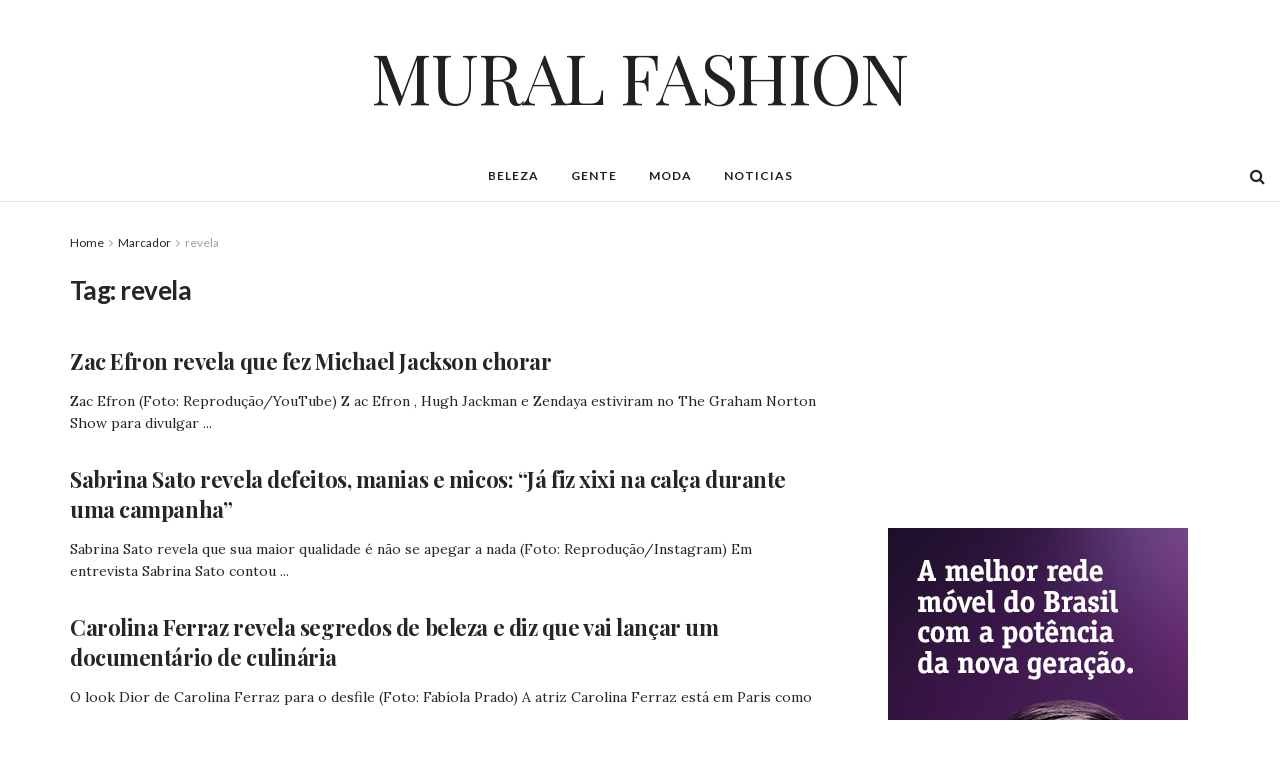

--- FILE ---
content_type: text/html
request_url: https://muralfashion.com/tag/revela
body_size: 16585
content:
<!doctype html>
<!--[if lt IE 7]> <html class="no-js lt-ie9 lt-ie8 lt-ie7" lang="pt-BR" prefix="og: https://ogp.me/ns#"> <![endif]-->
<!--[if IE 7]>    <html class="no-js lt-ie9 lt-ie8" lang="pt-BR" prefix="og: https://ogp.me/ns#"> <![endif]-->
<!--[if IE 8]>    <html class="no-js lt-ie9" lang="pt-BR" prefix="og: https://ogp.me/ns#"> <![endif]-->
<!--[if IE 9]>    <html class="no-js lt-ie10" lang="pt-BR" prefix="og: https://ogp.me/ns#"> <![endif]-->
<!--[if gt IE 8]><!--> <html class="no-js" lang="pt-BR" prefix="og: https://ogp.me/ns#"> <!--<![endif]-->
<head>
<meta http-equiv="Content-Type" content="text/html; charset=UTF-8"/>
<meta name='viewport' content='width=device-width, initial-scale=1, user-scalable=yes'/>
<link rel="profile" href="http://gmpg.org/xfn/11"/>
<link rel="pingback" href="https://muralfashion.com/xmlrpc.php"/>
<title>revela - MURAL FASHION</title>
<meta name="robots" content="follow, noindex"/>
<meta property="og:locale" content="pt_BR"/>
<meta property="og:type" content="article"/>
<meta property="og:title" content="revela - MURAL FASHION"/>
<meta property="og:url" content="https://muralfashion.com/tag/revela"/>
<meta property="og:site_name" content="MURAL FASHION"/>
<meta name="twitter:card" content="summary_large_image"/>
<meta name="twitter:title" content="revela - MURAL FASHION"/>
<meta name="twitter:label1" content="Posts"/>
<meta name="twitter:data1" content="7"/>
<script type="application/ld+json" class="rank-math-schema-pro">{"@context":"https://schema.org","@graph":[{"@type":"NewsMediaOrganization","@id":"https://muralfashion.com/#organization","name":"MURAL FASHION","url":"https://muralfashion.com","logo":{"@type":"ImageObject","@id":"https://muralfashion.com/#logo","url":"https://muralfashion.com/wp-content/uploads/2023/10/Mural-Fashion-Logox2.png","contentUrl":"https://muralfashion.com/wp-content/uploads/2023/10/Mural-Fashion-Logox2.png","caption":"MURAL FASHION","inLanguage":"pt-BR","width":"1011","height":"142"}},{"@type":"WebSite","@id":"https://muralfashion.com/#website","url":"https://muralfashion.com","name":"MURAL FASHION","alternateName":"NOT\u00cdCIAS DE MODA","publisher":{"@id":"https://muralfashion.com/#organization"},"inLanguage":"pt-BR"},{"@type":"CollectionPage","@id":"https://muralfashion.com/tag/revela#webpage","url":"https://muralfashion.com/tag/revela","name":"revela - MURAL FASHION","isPartOf":{"@id":"https://muralfashion.com/#website"},"inLanguage":"pt-BR"}]}</script>
<link rel='dns-prefetch' href='//fonts.googleapis.com'/>
<link rel='preconnect' href='https://fonts.gstatic.com'/>
<link rel="alternate" type="application/rss+xml" title="Feed para MURAL FASHION &raquo;" href="https://muralfashion.com/feed"/>
<link rel="alternate" type="application/rss+xml" title="Feed de comentários para MURAL FASHION &raquo;" href="https://muralfashion.com/comments/feed"/>
<link rel="alternate" type="application/rss+xml" title="Feed de tag para MURAL FASHION &raquo; revela" href="https://muralfashion.com/tag/revela/feed"/>
<style id='wp-img-auto-sizes-contain-inline-css'>img:is([sizes=auto i],[sizes^="auto," i]){contain-intrinsic-size:3000px 1500px}</style>
<style id='wp-block-library-inline-css'>:root{--wp-block-synced-color:#7a00df;--wp-block-synced-color--rgb:122,0,223;--wp-bound-block-color:var(--wp-block-synced-color);--wp-editor-canvas-background:#ddd;--wp-admin-theme-color:#007cba;--wp-admin-theme-color--rgb:0,124,186;--wp-admin-theme-color-darker-10:#006ba1;--wp-admin-theme-color-darker-10--rgb:0,107,160.5;--wp-admin-theme-color-darker-20:#005a87;--wp-admin-theme-color-darker-20--rgb:0,90,135;--wp-admin-border-width-focus:2px}@media (min-resolution:192dpi){:root{--wp-admin-border-width-focus:1.5px}}.wp-element-button{cursor:pointer}:root .has-very-light-gray-background-color{background-color:#eee}:root .has-very-dark-gray-background-color{background-color:#313131}:root .has-very-light-gray-color{color:#eee}:root .has-very-dark-gray-color{color:#313131}:root .has-vivid-green-cyan-to-vivid-cyan-blue-gradient-background{background:linear-gradient(135deg,#00d084,#0693e3)}:root .has-purple-crush-gradient-background{background:linear-gradient(135deg,#34e2e4,#4721fb 50%,#ab1dfe)}:root .has-hazy-dawn-gradient-background{background:linear-gradient(135deg,#faaca8,#dad0ec)}:root .has-subdued-olive-gradient-background{background:linear-gradient(135deg,#fafae1,#67a671)}:root .has-atomic-cream-gradient-background{background:linear-gradient(135deg,#fdd79a,#004a59)}:root .has-nightshade-gradient-background{background:linear-gradient(135deg,#330968,#31cdcf)}:root .has-midnight-gradient-background{background:linear-gradient(135deg,#020381,#2874fc)}:root{--wp--preset--font-size--normal:16px;--wp--preset--font-size--huge:42px}.has-regular-font-size{font-size:1em}.has-larger-font-size{font-size:2.625em}.has-normal-font-size{font-size:var(--wp--preset--font-size--normal)}.has-huge-font-size{font-size:var(--wp--preset--font-size--huge)}.has-text-align-center{text-align:center}.has-text-align-left{text-align:left}.has-text-align-right{text-align:right}.has-fit-text{white-space:nowrap!important}#end-resizable-editor-section{display:none}.aligncenter{clear:both}.items-justified-left{justify-content:flex-start}.items-justified-center{justify-content:center}.items-justified-right{justify-content:flex-end}.items-justified-space-between{justify-content:space-between}.screen-reader-text{border:0;clip-path:inset(50%);height:1px;margin:-1px;overflow:hidden;padding:0;position:absolute;width:1px;word-wrap:normal!important}.screen-reader-text:focus{background-color:#ddd;clip-path:none;color:#444;display:block;font-size:1em;height:auto;left:5px;line-height:normal;padding:15px 23px 14px;text-decoration:none;top:5px;width:auto;z-index:100000}html :where(.has-border-color){border-style:solid}html :where([style*=border-top-color]){border-top-style:solid}html :where([style*=border-right-color]){border-right-style:solid}html :where([style*=border-bottom-color]){border-bottom-style:solid}html :where([style*=border-left-color]){border-left-style:solid}html :where([style*=border-width]){border-style:solid}html :where([style*=border-top-width]){border-top-style:solid}html :where([style*=border-right-width]){border-right-style:solid}html :where([style*=border-bottom-width]){border-bottom-style:solid}html :where([style*=border-left-width]){border-left-style:solid}html :where(img[class*=wp-image-]){height:auto;max-width:100%}:where(figure){margin:0 0 1em}html :where(.is-position-sticky){--wp-admin--admin-bar--position-offset:var(--wp-admin--admin-bar--height,0px)}@media screen and (max-width:600px){html :where(.is-position-sticky){--wp-admin--admin-bar--position-offset:0px}}</style><style id='global-styles-inline-css'>:root{--wp--preset--aspect-ratio--square:1;--wp--preset--aspect-ratio--4-3:4/3;--wp--preset--aspect-ratio--3-4:3/4;--wp--preset--aspect-ratio--3-2:3/2;--wp--preset--aspect-ratio--2-3:2/3;--wp--preset--aspect-ratio--16-9:16/9;--wp--preset--aspect-ratio--9-16:9/16;--wp--preset--color--black:#000000;--wp--preset--color--cyan-bluish-gray:#abb8c3;--wp--preset--color--white:#ffffff;--wp--preset--color--pale-pink:#f78da7;--wp--preset--color--vivid-red:#cf2e2e;--wp--preset--color--luminous-vivid-orange:#ff6900;--wp--preset--color--luminous-vivid-amber:#fcb900;--wp--preset--color--light-green-cyan:#7bdcb5;--wp--preset--color--vivid-green-cyan:#00d084;--wp--preset--color--pale-cyan-blue:#8ed1fc;--wp--preset--color--vivid-cyan-blue:#0693e3;--wp--preset--color--vivid-purple:#9b51e0;--wp--preset--gradient--vivid-cyan-blue-to-vivid-purple:linear-gradient(135deg,rgb(6,147,227) 0%,rgb(155,81,224) 100%);--wp--preset--gradient--light-green-cyan-to-vivid-green-cyan:linear-gradient(135deg,rgb(122,220,180) 0%,rgb(0,208,130) 100%);--wp--preset--gradient--luminous-vivid-amber-to-luminous-vivid-orange:linear-gradient(135deg,rgb(252,185,0) 0%,rgb(255,105,0) 100%);--wp--preset--gradient--luminous-vivid-orange-to-vivid-red:linear-gradient(135deg,rgb(255,105,0) 0%,rgb(207,46,46) 100%);--wp--preset--gradient--very-light-gray-to-cyan-bluish-gray:linear-gradient(135deg,rgb(238,238,238) 0%,rgb(169,184,195) 100%);--wp--preset--gradient--cool-to-warm-spectrum:linear-gradient(135deg,rgb(74,234,220) 0%,rgb(151,120,209) 20%,rgb(207,42,186) 40%,rgb(238,44,130) 60%,rgb(251,105,98) 80%,rgb(254,248,76) 100%);--wp--preset--gradient--blush-light-purple:linear-gradient(135deg,rgb(255,206,236) 0%,rgb(152,150,240) 100%);--wp--preset--gradient--blush-bordeaux:linear-gradient(135deg,rgb(254,205,165) 0%,rgb(254,45,45) 50%,rgb(107,0,62) 100%);--wp--preset--gradient--luminous-dusk:linear-gradient(135deg,rgb(255,203,112) 0%,rgb(199,81,192) 50%,rgb(65,88,208) 100%);--wp--preset--gradient--pale-ocean:linear-gradient(135deg,rgb(255,245,203) 0%,rgb(182,227,212) 50%,rgb(51,167,181) 100%);--wp--preset--gradient--electric-grass:linear-gradient(135deg,rgb(202,248,128) 0%,rgb(113,206,126) 100%);--wp--preset--gradient--midnight:linear-gradient(135deg,rgb(2,3,129) 0%,rgb(40,116,252) 100%);--wp--preset--font-size--small:13px;--wp--preset--font-size--medium:20px;--wp--preset--font-size--large:36px;--wp--preset--font-size--x-large:42px;--wp--preset--spacing--20:0.44rem;--wp--preset--spacing--30:0.67rem;--wp--preset--spacing--40:1rem;--wp--preset--spacing--50:1.5rem;--wp--preset--spacing--60:2.25rem;--wp--preset--spacing--70:3.38rem;--wp--preset--spacing--80:5.06rem;--wp--preset--shadow--natural:6px 6px 9px rgba(0, 0, 0, 0.2);--wp--preset--shadow--deep:12px 12px 50px rgba(0, 0, 0, 0.4);--wp--preset--shadow--sharp:6px 6px 0px rgba(0, 0, 0, 0.2);--wp--preset--shadow--outlined:6px 6px 0px -3px rgb(255, 255, 255), 6px 6px rgb(0, 0, 0);--wp--preset--shadow--crisp:6px 6px 0px rgb(0, 0, 0);}:where(.is-layout-flex){gap:0.5em;}:where(.is-layout-grid){gap:0.5em;}body .is-layout-flex{display:flex;}.is-layout-flex{flex-wrap:wrap;align-items:center;}.is-layout-flex > :is(*, div){margin:0;}body .is-layout-grid{display:grid;}.is-layout-grid > :is(*, div){margin:0;}:where(.wp-block-columns.is-layout-flex){gap:2em;}:where(.wp-block-columns.is-layout-grid){gap:2em;}:where(.wp-block-post-template.is-layout-flex){gap:1.25em;}:where(.wp-block-post-template.is-layout-grid){gap:1.25em;}.has-black-color{color:var(--wp--preset--color--black) !important;}.has-cyan-bluish-gray-color{color:var(--wp--preset--color--cyan-bluish-gray) !important;}.has-white-color{color:var(--wp--preset--color--white) !important;}.has-pale-pink-color{color:var(--wp--preset--color--pale-pink) !important;}.has-vivid-red-color{color:var(--wp--preset--color--vivid-red) !important;}.has-luminous-vivid-orange-color{color:var(--wp--preset--color--luminous-vivid-orange) !important;}.has-luminous-vivid-amber-color{color:var(--wp--preset--color--luminous-vivid-amber) !important;}.has-light-green-cyan-color{color:var(--wp--preset--color--light-green-cyan) !important;}.has-vivid-green-cyan-color{color:var(--wp--preset--color--vivid-green-cyan) !important;}.has-pale-cyan-blue-color{color:var(--wp--preset--color--pale-cyan-blue) !important;}.has-vivid-cyan-blue-color{color:var(--wp--preset--color--vivid-cyan-blue) !important;}.has-vivid-purple-color{color:var(--wp--preset--color--vivid-purple) !important;}.has-black-background-color{background-color:var(--wp--preset--color--black) !important;}.has-cyan-bluish-gray-background-color{background-color:var(--wp--preset--color--cyan-bluish-gray) !important;}.has-white-background-color{background-color:var(--wp--preset--color--white) !important;}.has-pale-pink-background-color{background-color:var(--wp--preset--color--pale-pink) !important;}.has-vivid-red-background-color{background-color:var(--wp--preset--color--vivid-red) !important;}.has-luminous-vivid-orange-background-color{background-color:var(--wp--preset--color--luminous-vivid-orange) !important;}.has-luminous-vivid-amber-background-color{background-color:var(--wp--preset--color--luminous-vivid-amber) !important;}.has-light-green-cyan-background-color{background-color:var(--wp--preset--color--light-green-cyan) !important;}.has-vivid-green-cyan-background-color{background-color:var(--wp--preset--color--vivid-green-cyan) !important;}.has-pale-cyan-blue-background-color{background-color:var(--wp--preset--color--pale-cyan-blue) !important;}.has-vivid-cyan-blue-background-color{background-color:var(--wp--preset--color--vivid-cyan-blue) !important;}.has-vivid-purple-background-color{background-color:var(--wp--preset--color--vivid-purple) !important;}.has-black-border-color{border-color:var(--wp--preset--color--black) !important;}.has-cyan-bluish-gray-border-color{border-color:var(--wp--preset--color--cyan-bluish-gray) !important;}.has-white-border-color{border-color:var(--wp--preset--color--white) !important;}.has-pale-pink-border-color{border-color:var(--wp--preset--color--pale-pink) !important;}.has-vivid-red-border-color{border-color:var(--wp--preset--color--vivid-red) !important;}.has-luminous-vivid-orange-border-color{border-color:var(--wp--preset--color--luminous-vivid-orange) !important;}.has-luminous-vivid-amber-border-color{border-color:var(--wp--preset--color--luminous-vivid-amber) !important;}.has-light-green-cyan-border-color{border-color:var(--wp--preset--color--light-green-cyan) !important;}.has-vivid-green-cyan-border-color{border-color:var(--wp--preset--color--vivid-green-cyan) !important;}.has-pale-cyan-blue-border-color{border-color:var(--wp--preset--color--pale-cyan-blue) !important;}.has-vivid-cyan-blue-border-color{border-color:var(--wp--preset--color--vivid-cyan-blue) !important;}.has-vivid-purple-border-color{border-color:var(--wp--preset--color--vivid-purple) !important;}.has-vivid-cyan-blue-to-vivid-purple-gradient-background{background:var(--wp--preset--gradient--vivid-cyan-blue-to-vivid-purple) !important;}.has-light-green-cyan-to-vivid-green-cyan-gradient-background{background:var(--wp--preset--gradient--light-green-cyan-to-vivid-green-cyan) !important;}.has-luminous-vivid-amber-to-luminous-vivid-orange-gradient-background{background:var(--wp--preset--gradient--luminous-vivid-amber-to-luminous-vivid-orange) !important;}.has-luminous-vivid-orange-to-vivid-red-gradient-background{background:var(--wp--preset--gradient--luminous-vivid-orange-to-vivid-red) !important;}.has-very-light-gray-to-cyan-bluish-gray-gradient-background{background:var(--wp--preset--gradient--very-light-gray-to-cyan-bluish-gray) !important;}.has-cool-to-warm-spectrum-gradient-background{background:var(--wp--preset--gradient--cool-to-warm-spectrum) !important;}.has-blush-light-purple-gradient-background{background:var(--wp--preset--gradient--blush-light-purple) !important;}.has-blush-bordeaux-gradient-background{background:var(--wp--preset--gradient--blush-bordeaux) !important;}.has-luminous-dusk-gradient-background{background:var(--wp--preset--gradient--luminous-dusk) !important;}.has-pale-ocean-gradient-background{background:var(--wp--preset--gradient--pale-ocean) !important;}.has-electric-grass-gradient-background{background:var(--wp--preset--gradient--electric-grass) !important;}.has-midnight-gradient-background{background:var(--wp--preset--gradient--midnight) !important;}.has-small-font-size{font-size:var(--wp--preset--font-size--small) !important;}.has-medium-font-size{font-size:var(--wp--preset--font-size--medium) !important;}.has-large-font-size{font-size:var(--wp--preset--font-size--large) !important;}.has-x-large-font-size{font-size:var(--wp--preset--font-size--x-large) !important;}</style>
<style id='classic-theme-styles-inline-css'>.wp-block-button__link{color:#fff;background-color:#32373c;border-radius:9999px;box-shadow:none;text-decoration:none;padding:calc(.667em + 2px) calc(1.333em + 2px);font-size:1.125em}.wp-block-file__button{background:#32373c;color:#fff;text-decoration:none}</style>
<style>#ez-toc-container{background:#f9f9f9;border:1px solid #aaa;border-radius:4px;-webkit-box-shadow:0 1px 1px rgba(0,0,0,.05);box-shadow:0 1px 1px rgba(0,0,0,.05);display:table;margin-bottom:1em;padding:10px 20px 10px 10px;position:relative;width:auto}div.ez-toc-widget-container{padding:0;position:relative}#ez-toc-container.ez-toc-light-blue{background:#edf6ff}#ez-toc-container.ez-toc-white{background:#fff}#ez-toc-container.ez-toc-black{background:#000}#ez-toc-container.ez-toc-transparent{background:none}div.ez-toc-widget-container ul{display:block}div.ez-toc-widget-container li{border:none;padding:0}div.ez-toc-widget-container ul.ez-toc-list{padding:10px}#ez-toc-container ul ul,.ez-toc div.ez-toc-widget-container ul ul{margin-left:1.5em}#ez-toc-container li,#ez-toc-container ul{padding:0}#ez-toc-container li,#ez-toc-container ul,#ez-toc-container ul li,div.ez-toc-widget-container,div.ez-toc-widget-container li{background:0 0;list-style:none;line-height:1.6;margin:0;overflow:hidden;z-index:1}#ez-toc-container .ez-toc-title{text-align:left;line-height:1.45;margin:0;padding:0}.ez-toc-title-container{display:table;width:100%}.ez-toc-title,.ez-toc-title-toggle{display:inline;text-align:left;vertical-align:middle}.ez-toc-btn,.ez-toc-glyphicon{display:inline-block;font-weight:400}#ez-toc-container.ez-toc-black a,#ez-toc-container.ez-toc-black a:visited,#ez-toc-container.ez-toc-black p.ez-toc-title{color:#fff}#ez-toc-container div.ez-toc-title-container+ul.ez-toc-list{margin-top:1em}.ez-toc-wrap-left{margin:0 auto 1em 0!important}.ez-toc-wrap-left-text{float:left}.ez-toc-wrap-right{margin:0 0 1em auto!important}.ez-toc-wrap-right-text{float:right}#ez-toc-container a{color:#444;box-shadow:none;text-decoration:none;text-shadow:none;display:inline-flex;align-items:stretch;flex-wrap:nowrap}#ez-toc-container a:visited{color:#9f9f9f}#ez-toc-container a:hover{text-decoration:underline}#ez-toc-container a.ez-toc-toggle{display:flex;align-items:center}.ez-toc-widget-container ul.ez-toc-list li::before{content:' ';position:absolute;left:0;right:0;height:30px;line-height:30px;z-index:-1}.ez-toc-widget-container ul.ez-toc-list li.active{background-color:#ededed}.ez-toc-widget-container li.active>a{font-weight:900}.ez-toc-btn{padding:6px 12px;margin-bottom:0;font-size:14px;line-height:1.428571429;text-align:center;white-space:nowrap;vertical-align:middle;cursor:pointer;background-image:none;border:1px solid transparent;border-radius:4px;-webkit-user-select:none;-moz-user-select:none;-ms-user-select:none;-o-user-select:none;user-select:none}.ez-toc-btn:focus{outline:#333 dotted thin;outline:-webkit-focus-ring-color auto 5px;outline-offset:-2px}.ez-toc-btn:focus,.ez-toc-btn:hover{color:#333;text-decoration:none}.ez-toc-btn.active,.ez-toc-btn:active{background-image:none;outline:0;-webkit-box-shadow:inset 0 3px 5px rgba(0,0,0,.125);box-shadow:inset 0 3px 5px rgba(0,0,0,.125)}.ez-toc-btn-default{color:#333;background-color:#fff;-webkit-box-shadow:inset 0 1px 0 rgba(255,255,255,.15),0 1px 1px rgba(0,0,0,.075);box-shadow:inset 0 1px 0 rgba(255,255,255,.15),0 1px 1px rgba(0,0,0,.075);text-shadow:0 1px 0 #fff;background-image:-webkit-gradient(linear,left 0,left 100%,from(#fff),to(#e0e0e0));background-image:-webkit-linear-gradient(top,#fff 0,#e0e0e0 100%);background-image:-moz-linear-gradient(top,#fff 0,#e0e0e0 100%);background-image:linear-gradient(to bottom,#fff 0,#e0e0e0 100%);background-repeat:repeat-x;border-color:#ccc}.ez-toc-btn-default.active,.ez-toc-btn-default:active,.ez-toc-btn-default:focus,.ez-toc-btn-default:hover{color:#333;background-color:#ebebeb;border-color:#adadad}.ez-toc-btn-default.active,.ez-toc-btn-default:active{background-image:none;background-color:#e0e0e0;border-color:#dbdbdb}.ez-toc-btn-sm,.ez-toc-btn-xs{padding:5px 10px;font-size:12px;line-height:1.5;border-radius:3px}.ez-toc-btn-xs{padding:1px 5px}.ez-toc-btn-default:active{-webkit-box-shadow:inset 0 3px 5px rgba(0,0,0,.125);box-shadow:inset 0 3px 5px rgba(0,0,0,.125)}.btn.active,.ez-toc-btn:active{background-image:none}.ez-toc-btn-default:focus,.ez-toc-btn-default:hover{background-color:#e0e0e0;background-position:0 -15px}.ez-toc-pull-right{float:right!important;margin-left:10px}#ez-toc-container label.cssicon,#ez-toc-widget-container label.cssicon{height:30px}.ez-toc-glyphicon{position:relative;top:1px;font-family:'Glyphicons Halflings';-webkit-font-smoothing:antialiased;font-style:normal;line-height:1;-moz-osx-font-smoothing:grayscale}.ez-toc-glyphicon:empty{width:1em}.ez-toc-toggle i.ez-toc-glyphicon,label.cssicon .ez-toc-glyphicon:empty{font-size:16px;margin-left:2px}#ez-toc-container input,.ez-toc-toggle #item{position:absolute;left:-999em}#ez-toc-container input[type=checkbox]:checked+nav,#ez-toc-widget-container input[type=checkbox]:checked+nav{opacity:0;max-height:0;border:none;display:none}#ez-toc-container .ez-toc-js-icon-con,#ez-toc-container label{position:relative;cursor:pointer;display:initial}#ez-toc-container .ez-toc-js-icon-con,#ez-toc-container .ez-toc-toggle label,.ez-toc-cssicon{float:right;position:relative;font-size:16px;padding:0;border:1px solid #999191;border-radius:5px;cursor:pointer;left:10px;width:35px}div#ez-toc-container .ez-toc-title{display:initial}.ez-toc-wrap-center{margin:0 auto 1em!important}#ez-toc-container a.ez-toc-toggle{color:#444;background:inherit;border:inherit}#ez-toc-container .eztoc-toggle-hide-by-default,.eztoc-hide,label.cssiconcheckbox{display:none}.ez-toc-widget-container ul li a{padding-left:10px;display:inline-flex;align-items:stretch;flex-wrap:nowrap}.ez-toc-widget-container ul.ez-toc-list li{height:auto!important}.ez-toc-icon-toggle-span{display:flex;align-items:center;width:35px;height:30px;justify-content:center;direction:ltr}.eztoc_no_heading_found{background-color:#ff0;padding-left:10px}.term-description .ez-toc-title-container p:nth-child(2){width:50px;float:right;margin:0}</style>
<style id='ez-toc-inline-css'>div#ez-toc-container .ez-toc-title{font-size:120%;}div#ez-toc-container .ez-toc-title{font-weight:500;}div#ez-toc-container ul li , div#ez-toc-container ul li a{font-size:95%;}div#ez-toc-container ul li , div#ez-toc-container ul li a{font-weight:500;}div#ez-toc-container nav ul ul li{font-size:90%;}
.ez-toc-container-direction{direction:ltr;}.ez-toc-counter ul{counter-reset:item;}.ez-toc-counter nav ul li a::before{content:counters(item, '.', decimal) '. ';display:inline-block;counter-increment:item;flex-grow:0;flex-shrink:0;margin-right:.2em;float:left;}.ez-toc-widget-direction{direction:ltr;}.ez-toc-widget-container ul{counter-reset:item;}.ez-toc-widget-container nav ul li a::before{content:counters(item, '.', decimal) '. ';display:inline-block;counter-increment:item;flex-grow:0;flex-shrink:0;margin-right:.2em;float:left;}</style>
<link rel="stylesheet" type="text/css" href="//muralfashion.com/wp-content/cache/wpfc-minified/8lc5jxyd/dwpxc.css" media="all"/>
<link rel="https://api.w.org/" href="https://muralfashion.com/wp-json/"/><link rel="alternate" title="JSON" type="application/json" href="https://muralfashion.com/wp-json/wp/v2/tags/1744"/><link rel="EditURI" type="application/rsd+xml" title="RSD" href="https://muralfashion.com/xmlrpc.php?rsd"/>
<meta name="generator" content="WordPress 6.9"/>
<meta name="generator" content="Powered by WPBakery Page Builder - drag and drop page builder for WordPress."/>
<script type='application/ld+json'>{"@context":"http:\/\/schema.org","@type":"Organization","@id":"https:\/\/muralfashion.com\/#organization","url":"https:\/\/muralfashion.com\/","name":"","logo":{"@type":"ImageObject","url":""},"sameAs":["http:\/\/facebook.com","http:\/\/twitter.com","#","#","http:\/\/pinterest.com","http:\/\/instagram.com\/jegtheme","#"]}</script>
<script type='application/ld+json'>{"@context":"http:\/\/schema.org","@type":"WebSite","@id":"https:\/\/muralfashion.com\/#website","url":"https:\/\/muralfashion.com\/","name":"","potentialAction":{"@type":"SearchAction","target":"https:\/\/muralfashion.com\/?s={search_term_string}","query-input":"required name=search_term_string"}}</script>
<link rel="icon" href="https://muralfashion.com/wp-content/uploads/2023/12/cropped-favicon-1-32x32.jpg" sizes="32x32"/>
<link rel="icon" href="https://muralfashion.com/wp-content/uploads/2023/12/cropped-favicon-1-192x192.jpg" sizes="192x192"/>
<link rel="apple-touch-icon" href="https://muralfashion.com/wp-content/uploads/2023/12/cropped-favicon-1-180x180.jpg"/>
<meta name="msapplication-TileImage" content="https://muralfashion.com/wp-content/uploads/2023/12/cropped-favicon-1-270x270.jpg"/>
<style id="jeg_dynamic_css" data-type="jeg_custom-css">body{--j-body-color:#252627;--j-accent-color:#000000;--j-alt-color:#252627;--j-heading-color:#252627;}
body,.jeg_newsfeed_list .tns-outer .tns-controls button,.jeg_filter_button,.owl-carousel .owl-nav div,.jeg_readmore,.jeg_hero_style_7 .jeg_post_meta a,.widget_calendar thead th,.widget_calendar tfoot a,.jeg_socialcounter a,.entry-header .jeg_meta_like a,.entry-header .jeg_meta_comment a,.entry-content tbody tr:hover,.entry-content th,.jeg_splitpost_nav li:hover a,#breadcrumbs a,.jeg_author_socials a:hover,.jeg_footer_content a,.jeg_footer_bottom a,.jeg_cartcontent,.woocommerce .woocommerce-breadcrumb a{color:#252627;}
a, .jeg_menu_style_5>li>a:hover, .jeg_menu_style_5>li.sfHover>a, .jeg_menu_style_5>li.current-menu-item>a, .jeg_menu_style_5>li.current-menu-ancestor>a, .jeg_navbar .jeg_menu:not(.jeg_main_menu)>li>a:hover, .jeg_midbar .jeg_menu:not(.jeg_main_menu)>li>a:hover, .jeg_side_tabs li.active, .jeg_block_heading_5 strong, .jeg_block_heading_6 strong, .jeg_block_heading_7 strong, .jeg_block_heading_8 strong, .jeg_subcat_list li a:hover, .jeg_subcat_list li button:hover, .jeg_pl_lg_7 .jeg_thumb .jeg_post_category a, .jeg_pl_xs_2:before, .jeg_pl_xs_4 .jeg_postblock_content:before, .jeg_postblock .jeg_post_title a:hover, .jeg_hero_style_6 .jeg_post_title a:hover, .jeg_sidefeed .jeg_pl_xs_3 .jeg_post_title a:hover, .widget_jnews_popular .jeg_post_title a:hover, .jeg_meta_author a, .widget_archive li a:hover, .widget_pages li a:hover, .widget_meta li a:hover, .widget_recent_entries li a:hover, .widget_rss li a:hover, .widget_rss cite, .widget_categories li a:hover, .widget_categories li.current-cat>a, #breadcrumbs a:hover, .jeg_share_count .counts, .commentlist .bypostauthor>.comment-body>.comment-author>.fn, span.required, .jeg_review_title, .bestprice .price, .authorlink a:hover, .jeg_vertical_playlist .jeg_video_playlist_play_icon, .jeg_vertical_playlist .jeg_video_playlist_item.active .jeg_video_playlist_thumbnail:before, .jeg_horizontal_playlist .jeg_video_playlist_play, .woocommerce li.product .pricegroup .button, .widget_display_forums li a:hover, .widget_display_topics li:before, .widget_display_replies li:before, .widget_display_views li:before, .bbp-breadcrumb a:hover, .jeg_mobile_menu li.sfHover>a, .jeg_mobile_menu li a:hover, .split-template-6 .pagenum, .jeg_mobile_menu_style_5>li>a:hover, .jeg_mobile_menu_style_5>li.sfHover>a, .jeg_mobile_menu_style_5>li.current-menu-item>a, .jeg_mobile_menu_style_5>li.current-menu-ancestor>a{color:#000000;}
.jeg_menu_style_1>li>a:before, .jeg_menu_style_2>li>a:before, .jeg_menu_style_3>li>a:before, .jeg_side_toggle, .jeg_slide_caption .jeg_post_category a, .jeg_slider_type_1_wrapper .tns-controls button.tns-next, .jeg_block_heading_1 .jeg_block_title span, .jeg_block_heading_2 .jeg_block_title span, .jeg_block_heading_3, .jeg_block_heading_4 .jeg_block_title span, .jeg_block_heading_6:after, .jeg_pl_lg_box .jeg_post_category a, .jeg_pl_md_box .jeg_post_category a, .jeg_readmore:hover, .jeg_thumb .jeg_post_category a, .jeg_block_loadmore a:hover, .jeg_postblock.alt .jeg_block_loadmore a:hover, .jeg_block_loadmore a.active, .jeg_postblock_carousel_2 .jeg_post_category a, .jeg_heroblock .jeg_post_category a, .jeg_pagenav_1 .page_number.active, .jeg_pagenav_1 .page_number.active:hover, input[type="submit"], .btn, .button, .widget_tag_cloud a:hover, .popularpost_item:hover .jeg_post_title a:before, .jeg_splitpost_4 .page_nav, .jeg_splitpost_5 .page_nav, .jeg_post_via a:hover, .jeg_post_source a:hover, .jeg_post_tags a:hover, .comment-reply-title small a:before, .comment-reply-title small a:after, .jeg_storelist .productlink, .authorlink li.active a:before, .jeg_footer.dark .socials_widget:not(.nobg) a:hover .fa, div.jeg_breakingnews_title, .jeg_overlay_slider_bottom_wrapper .tns-controls button, .jeg_overlay_slider_bottom_wrapper .tns-controls button:hover, .jeg_vertical_playlist .jeg_video_playlist_current, .woocommerce span.onsale, .woocommerce #respond input#submit:hover, .woocommerce a.button:hover, .woocommerce button.button:hover, .woocommerce input.button:hover, .woocommerce #respond input#submit.alt, .woocommerce a.button.alt, .woocommerce button.button.alt, .woocommerce input.button.alt, .jeg_popup_post .caption, .jeg_footer.dark input[type="submit"], .jeg_footer.dark .btn, .jeg_footer.dark .button, .footer_widget.widget_tag_cloud a:hover, .jeg_inner_content .content-inner .jeg_post_category a:hover, #buddypress .standard-form button, #buddypress a.button, #buddypress input[type="submit"], #buddypress input[type="button"], #buddypress input[type="reset"], #buddypress ul.button-nav li a, #buddypress .generic-button a, #buddypress .generic-button button, #buddypress .comment-reply-link, #buddypress a.bp-title-button, #buddypress.buddypress-wrap .members-list li .user-update .activity-read-more a, div#buddypress .standard-form button:hover, div#buddypress a.button:hover, div#buddypress input[type="submit"]:hover, div#buddypress input[type="button"]:hover, div#buddypress input[type="reset"]:hover, div#buddypress ul.button-nav li a:hover, div#buddypress .generic-button a:hover, div#buddypress .generic-button button:hover, div#buddypress .comment-reply-link:hover, div#buddypress a.bp-title-button:hover, div#buddypress.buddypress-wrap .members-list li .user-update .activity-read-more a:hover, #buddypress #item-nav .item-list-tabs ul li a:before, .jeg_inner_content .jeg_meta_container .follow-wrapper a{background-color:#000000;}
.jeg_block_heading_7 .jeg_block_title span, .jeg_readmore:hover, .jeg_block_loadmore a:hover, .jeg_block_loadmore a.active, .jeg_pagenav_1 .page_number.active, .jeg_pagenav_1 .page_number.active:hover, .jeg_pagenav_3 .page_number:hover, .jeg_prevnext_post a:hover h3, .jeg_overlay_slider .jeg_post_category, .jeg_sidefeed .jeg_post.active, .jeg_vertical_playlist.jeg_vertical_playlist .jeg_video_playlist_item.active .jeg_video_playlist_thumbnail img, .jeg_horizontal_playlist .jeg_video_playlist_item.active{border-color:#000000;}
.jeg_tabpost_nav li.active, .woocommerce div.product .woocommerce-tabs ul.tabs li.active, .jeg_mobile_menu_style_1>li.current-menu-item a, .jeg_mobile_menu_style_1>li.current-menu-ancestor a, .jeg_mobile_menu_style_2>li.current-menu-item::after, .jeg_mobile_menu_style_2>li.current-menu-ancestor::after, .jeg_mobile_menu_style_3>li.current-menu-item::before, .jeg_mobile_menu_style_3>li.current-menu-ancestor::before{border-bottom-color:#000000;}
.jeg_post_meta .fa, .entry-header .jeg_post_meta .fa, .jeg_review_stars, .jeg_price_review_list{color:#252627;}
.jeg_share_button.share-float.share-monocrhome a{background-color:#252627;}
h1,h2,h3,h4,h5,h6,.jeg_post_title a,.entry-header .jeg_post_title,.jeg_hero_style_7 .jeg_post_title a,.jeg_block_title,.jeg_splitpost_bar .current_title,.jeg_video_playlist_title,.gallery-caption,.jeg_push_notification_button>a.button{color:#252627;}
.split-template-9 .pagenum, .split-template-10 .pagenum, .split-template-11 .pagenum, .split-template-12 .pagenum, .split-template-13 .pagenum, .split-template-15 .pagenum, .split-template-18 .pagenum, .split-template-20 .pagenum, .split-template-19 .current_title span, .split-template-20 .current_title span{background-color:#252627;}
.jeg_topbar .jeg_nav_row, .jeg_topbar .jeg_search_no_expand .jeg_search_input{line-height:36px;}
.jeg_topbar .jeg_nav_row, .jeg_topbar .jeg_nav_icon{height:36px;}
.jeg_topbar, .jeg_topbar.dark, .jeg_topbar.custom{background:#252627;}
.jeg_topbar .jeg_nav_item, .jeg_topbar.dark .jeg_nav_item{border-color:rgba(255,255,255,0.17);}
.jeg_topbar, .jeg_topbar.dark{color:#f5f5f5;}
.jeg_topbar a, .jeg_topbar.dark a{color:#f5f5f5;}
.jeg_midbar{height:151px;}
.jeg_mobile_bottombar{height:79px;line-height:79px;}
.jeg_mobile_midbar, .jeg_mobile_midbar.dark{background:#252627;}
.jeg_header .socials_widget > a > i.fa:before{color:#f5f5f5;}
.jeg_header .socials_widget.nobg > a > span.jeg-icon svg{fill:#f5f5f5;}
.jeg_header .socials_widget > a > span.jeg-icon svg{fill:#f5f5f5;}
.jeg_nav_search{width:25%;}
.jeg_header .jeg_search_wrapper.jeg_search_no_expand .jeg_search_form .jeg_search_input{color:#f5f5f5;}
.jeg_header .jeg_search_no_expand .jeg_search_result, .jeg_header .jeg_search_no_expand .jeg_search_result .search-link{border-color:#eeeeee;}
.jeg_header .jeg_search_no_expand .jeg_search_result a, .jeg_header .jeg_search_no_expand .jeg_search_result .search-link{color:#212121;}
.jeg_header .jeg_menu.jeg_main_menu > li > a{color:#212121;}
.jeg_nav_item.jeg_logo .site-title a{font-family:"Playfair Display",Helvetica,Arial,sans-serif;font-size:70px;}
.jeg_stickybar .jeg_nav_item.jeg_logo .site-title a{font-family:"Playfair Display",Helvetica,Arial,sans-serif;}
.jeg_nav_item.jeg_mobile_logo .site-title a{font-family:"Playfair Display",Helvetica,Arial,sans-serif;color:#ffffff;}
.jeg_footer_content,.jeg_footer.dark .jeg_footer_content{background-color:#efefef;color:#000000;}
.jeg_footer .jeg_footer_heading h3,.jeg_footer.dark .jeg_footer_heading h3,.jeg_footer .widget h2,.jeg_footer .footer_dark .widget h2{color:#b49169;}
.jeg_menu_footer li:not(:last-child):after,.jeg_footer.dark .jeg_menu_footer li:not(:last-child):after{color:#ffffff;}
body,input,textarea,select,.chosen-container-single .chosen-single,.btn,.button{font-family:Lato,Helvetica,Arial,sans-serif;font-size:13px;line-height:22px;}
.jeg_post_title, .entry-header .jeg_post_title, .jeg_single_tpl_2 .entry-header .jeg_post_title, .jeg_single_tpl_3 .entry-header .jeg_post_title, .jeg_single_tpl_6 .entry-header .jeg_post_title, .jeg_content .jeg_custom_title_wrapper .jeg_post_title{font-family:"Playfair Display",Helvetica,Arial,sans-serif;}
.jeg_post_excerpt p, .content-inner p{font-family:Lora,Helvetica,Arial,sans-serif;color:#22222;}</style><style>.no_thumbnail .jeg_thumb, .thumbnail-container.no_thumbnail{display:none !important;}
.jeg_search_result .jeg_pl_xs_3.no_thumbnail .jeg_postblock_content, .jeg_sidefeed .jeg_pl_xs_3.no_thumbnail .jeg_postblock_content, .jeg_pl_sm.no_thumbnail .jeg_postblock_content{margin-left:0;}
.jeg_postblock_11 .no_thumbnail .jeg_postblock_content, .jeg_postblock_12 .no_thumbnail .jeg_postblock_content, .jeg_postblock_12.jeg_col_3o3 .no_thumbnail .jeg_postblock_content{margin-top:0;}
.jeg_postblock_15 .jeg_pl_md_box.no_thumbnail .jeg_postblock_content, .jeg_postblock_19 .jeg_pl_md_box.no_thumbnail .jeg_postblock_content, .jeg_postblock_24 .jeg_pl_md_box.no_thumbnail .jeg_postblock_content, .jeg_sidefeed .jeg_pl_md_box .jeg_postblock_content{position:relative;}
.jeg_postblock_carousel_2 .no_thumbnail .jeg_post_title a, .jeg_postblock_carousel_2 .no_thumbnail .jeg_post_title a:hover, .jeg_postblock_carousel_2 .no_thumbnail .jeg_post_meta .fa{color:#212121 !important;}</style>		<style id="wp-custom-css">.jscroll-to-top{display:none;}</style>
<noscript><style>.wpb_animate_when_almost_visible{opacity:1;}</style></noscript></head>
<body class="archive tag tag-revela tag-1744 wp-embed-responsive wp-theme-jnews jeg_toggle_dark jnews jsc_normal wpb-js-composer js-comp-ver-6.7.0 vc_responsive">
<div class="jeg_ad jeg_ad_top jnews_header_top_ads">
<div class='ads-wrapper'></div></div><div class="jeg_viewport">
<div class="jeg_header_wrapper">
<div class="jeg_header_instagram_wrapper"></div><div class="jeg_header full">
<div class="jeg_midbar jeg_container normal">
<div class="container">
<div class="jeg_nav_row">
<div class="jeg_nav_col jeg_nav_left jeg_nav_grow">
<div class="item_wrap jeg_nav_alignleft"></div></div><div class="jeg_nav_col jeg_nav_center jeg_nav_normal">
<div class="item_wrap jeg_nav_aligncenter">
<div class="jeg_nav_item jeg_logo jeg_desktop_logo">
<div class="site-title"> <a href="https://muralfashion.com/" style="padding: 0 0 0 0;"> MURAL FASHION </a></div></div></div></div><div class="jeg_nav_col jeg_nav_right jeg_nav_grow">
<div class="item_wrap jeg_nav_alignright"></div></div></div></div></div><div class="jeg_bottombar jeg_navbar jeg_container jeg_navbar_wrapper jeg_navbar_normal jeg_navbar_normal">
<div class="container">
<div class="jeg_nav_row">
<div class="jeg_nav_col jeg_nav_left jeg_nav_grow">
<div class="item_wrap jeg_nav_alignleft"></div></div><div class="jeg_nav_col jeg_nav_center jeg_nav_normal">
<div class="item_wrap jeg_nav_aligncenter">
<div class="jeg_nav_item jeg_main_menu_wrapper">
<div class="jeg_mainmenu_wrap"><ul class="jeg_menu jeg_main_menu jeg_menu_style_2" data-animation="animate"><li id="menu-item-22396" class="menu-item menu-item-type-taxonomy menu-item-object-category menu-item-22396 bgnav" data-item-row="default"><a href="https://muralfashion.com/beleza">BELEZA</a></li> <li id="menu-item-22397" class="menu-item menu-item-type-taxonomy menu-item-object-category menu-item-22397 bgnav" data-item-row="default"><a href="https://muralfashion.com/gente">GENTE</a></li> <li id="menu-item-22394" class="menu-item menu-item-type-taxonomy menu-item-object-category menu-item-22394 bgnav" data-item-row="default"><a href="https://muralfashion.com/moda">MODA</a></li> <li id="menu-item-22395" class="menu-item menu-item-type-taxonomy menu-item-object-category menu-item-22395 bgnav" data-item-row="default"><a href="https://muralfashion.com/noticias">NOTICIAS</a></li> </ul></div></div></div></div><div class="jeg_nav_col jeg_nav_right jeg_nav_grow">
<div class="item_wrap jeg_nav_alignright">
<div class="jeg_nav_item jeg_search_wrapper search_icon jeg_search_popup_expand">
<a href="#" class="jeg_search_toggle"><i class="fa fa-search"></i></a>
<form action="https://muralfashion.com/" method="get" class="jeg_search_form" target="_top">
<input name="s" class="jeg_search_input" placeholder="Busca..." type="text" value="" autocomplete="off">
<button aria-label="Search Button" type="submit" class="jeg_search_button btn"><i class="fa fa-search"></i></button>
</form>
<div class="jeg_search_result jeg_search_hide with_result">
<div class="search-result-wrapper"></div><div class="search-link search-noresult"> Sem resultados</div><div class="search-link search-all-button"> <i class="fa fa-search"></i> Ver todos os resultados</div></div></div></div></div></div></div></div></div></div><div class="jeg_header_sticky">
<div class="sticky_blankspace"></div><div class="jeg_header normal">
<div class="jeg_container">
<div data-mode="scroll" class="jeg_stickybar jeg_navbar jeg_navbar_wrapper jeg_navbar_normal jeg_navbar_normal">
<div class="container">
<div class="jeg_nav_row">
<div class="jeg_nav_col jeg_nav_left jeg_nav_grow">
<div class="item_wrap jeg_nav_alignleft">
<div class="jeg_nav_item jeg_main_menu_wrapper">
<div class="jeg_mainmenu_wrap"><ul class="jeg_menu jeg_main_menu jeg_menu_style_2" data-animation="animate"><li id="menu-item-22396" class="menu-item menu-item-type-taxonomy menu-item-object-category menu-item-22396 bgnav" data-item-row="default"><a href="https://muralfashion.com/beleza">BELEZA</a></li> <li id="menu-item-22397" class="menu-item menu-item-type-taxonomy menu-item-object-category menu-item-22397 bgnav" data-item-row="default"><a href="https://muralfashion.com/gente">GENTE</a></li> <li id="menu-item-22394" class="menu-item menu-item-type-taxonomy menu-item-object-category menu-item-22394 bgnav" data-item-row="default"><a href="https://muralfashion.com/moda">MODA</a></li> <li id="menu-item-22395" class="menu-item menu-item-type-taxonomy menu-item-object-category menu-item-22395 bgnav" data-item-row="default"><a href="https://muralfashion.com/noticias">NOTICIAS</a></li> </ul></div></div></div></div><div class="jeg_nav_col jeg_nav_center jeg_nav_normal">
<div class="item_wrap jeg_nav_aligncenter"></div></div><div class="jeg_nav_col jeg_nav_right jeg_nav_normal">
<div class="item_wrap jeg_nav_alignright">
<div class="jeg_nav_item jeg_search_wrapper search_icon jeg_search_popup_expand">
<a href="#" class="jeg_search_toggle"><i class="fa fa-search"></i></a>
<form action="https://muralfashion.com/" method="get" class="jeg_search_form" target="_top">
<input name="s" class="jeg_search_input" placeholder="Busca..." type="text" value="" autocomplete="off">
<button aria-label="Search Button" type="submit" class="jeg_search_button btn"><i class="fa fa-search"></i></button>
</form>
<div class="jeg_search_result jeg_search_hide with_result">
<div class="search-result-wrapper"></div><div class="search-link search-noresult"> Sem resultados</div><div class="search-link search-all-button"> <i class="fa fa-search"></i> Ver todos os resultados</div></div></div></div></div></div></div></div></div></div></div><div class="jeg_navbar_mobile_wrapper">
<div class="jeg_navbar_mobile" data-mode="pinned">
<div class="jeg_mobile_bottombar jeg_mobile_midbar jeg_container dark">
<div class="container">
<div class="jeg_nav_row">
<div class="jeg_nav_col jeg_nav_left jeg_nav_normal">
<div class="item_wrap jeg_nav_alignleft">
<div class="jeg_nav_item"> <a href="#" class="toggle_btn jeg_mobile_toggle"><i class="fa fa-bars"></i></a></div></div></div><div class="jeg_nav_col jeg_nav_center jeg_nav_grow">
<div class="item_wrap jeg_nav_aligncenter">
<div class="jeg_nav_item jeg_mobile_logo">
<div class="site-title"> <a href="https://muralfashion.com/"> MURAL FASHION </a></div></div></div></div><div class="jeg_nav_col jeg_nav_right jeg_nav_normal">
<div class="item_wrap jeg_nav_alignright">
<div class="jeg_nav_item jeg_search_wrapper jeg_search_popup_expand">
<a href="#" class="jeg_search_toggle"><i class="fa fa-search"></i></a>
<form action="https://muralfashion.com/" method="get" class="jeg_search_form" target="_top">
<input name="s" class="jeg_search_input" placeholder="Busca..." type="text" value="" autocomplete="off">
<button aria-label="Search Button" type="submit" class="jeg_search_button btn"><i class="fa fa-search"></i></button>
</form>
<div class="jeg_search_result jeg_search_hide with_result">
<div class="search-result-wrapper"></div><div class="search-link search-noresult"> Sem resultados</div><div class="search-link search-all-button"> <i class="fa fa-search"></i> Ver todos os resultados</div></div></div></div></div></div></div></div></div><div class="sticky_blankspace" style="height: 79px;"></div></div><div class="jeg_main">
<div class="jeg_container">
<div class="jeg_content">
<div class="jeg_section">
<div class="container">
<div class="jeg_ad jeg_archive jnews_archive_above_content_ads"><div class='ads-wrapper'></div></div><div class="jeg_cat_content row">
<div class="jeg_main_content col-sm-8">
<div class="jeg_inner_content">
<div class="jeg_archive_header">
<div class="jeg_breadcrumbs jeg_breadcrumb_container">
<div id="breadcrumbs"><span> <a href="https://muralfashion.com">Home</a> </span><i class="fa fa-angle-right"></i><span> <a href="">Marcador</a> </span><i class="fa fa-angle-right"></i><span class="breadcrumb_last_link"> <a href="https://muralfashion.com/tag/revela">revela</a> </span></div></div><h1 class="jeg_archive_title">Tag: <span>revela</span></h1></div><div class="jnews_archive_content_wrapper">
<div class="jeg_module_hook jnews_module_3720_0_693490dbf1642" data-unique="jnews_module_3720_0_693490dbf1642">
<div class="jeg_postblock_3 jeg_postblock jeg_col_2o3">
<div class="jeg_block_container">
<div class="jeg_posts jeg_load_more_flag">
<article class="jeg_post jeg_pl_md_2 format-standard">
<div class="jeg_thumb">
<a href="https://muralfashion.com/zac-efron-revela-que-fez-michael-jackson-chorar"><div class="thumbnail-container no_thumbnail size-715"></div></a></div><div class="jeg_postblock_content">
<h3 class="jeg_post_title">
<a href="https://muralfashion.com/zac-efron-revela-que-fez-michael-jackson-chorar">Zac Efron revela que fez Michael Jackson chorar</a>
</h3>
<div class="jeg_post_excerpt"> <p>Zac Efron (Foto: Reprodução/YouTube) Z ac Efron , Hugh Jackman e Zendaya estiviram no The Graham Norton Show para divulgar ...</p></div></div></article><article class="jeg_post jeg_pl_md_2 format-standard">
<div class="jeg_thumb">
<a href="https://muralfashion.com/sabrina-sato-revela-defeitos-manias-e-micos-ja-fiz-xixi-na-calca-durante-uma-campanha"><div class="thumbnail-container no_thumbnail size-715"></div></a></div><div class="jeg_postblock_content">
<h3 class="jeg_post_title">
<a href="https://muralfashion.com/sabrina-sato-revela-defeitos-manias-e-micos-ja-fiz-xixi-na-calca-durante-uma-campanha">Sabrina Sato revela defeitos, manias e micos: “Já fiz xixi na calça durante uma campanha”</a>
</h3>
<div class="jeg_post_excerpt"> <p>Sabrina Sato revela que sua maior qualidade é não se apegar a nada (Foto: Reprodução/Instagram) Em entrevista Sabrina Sato contou ...</p></div></div></article><article class="jeg_post jeg_pl_md_2 format-standard">
<div class="jeg_thumb">
<a href="https://muralfashion.com/carolina-ferraz-revela-segredos-de-beleza-e-diz-que-vai-lancar-um-documentario-de-culinaria"><div class="thumbnail-container no_thumbnail size-715"></div></a></div><div class="jeg_postblock_content">
<h3 class="jeg_post_title">
<a href="https://muralfashion.com/carolina-ferraz-revela-segredos-de-beleza-e-diz-que-vai-lancar-um-documentario-de-culinaria">Carolina Ferraz revela segredos de beleza e diz que vai lançar um documentário de culinária</a>
</h3>
<div class="jeg_post_excerpt"> <p>O look Dior de Carolina Ferraz para o desfile (Foto: Fabíola Prado) A atriz Carolina Ferraz está em Paris como ...</p></div></div></article><article class="jeg_post jeg_pl_md_2 format-standard">
<div class="jeg_thumb">
<a href="https://muralfashion.com/top-plus-size-ashley-graham-revela-ter-sofrido-abuso-sexual-na-infancia"><div class="thumbnail-container no_thumbnail size-715"></div></a></div><div class="jeg_postblock_content">
<h3 class="jeg_post_title">
<a href="https://muralfashion.com/top-plus-size-ashley-graham-revela-ter-sofrido-abuso-sexual-na-infancia">Top plus size Ashley Graham revela ter sofrido abuso sexual na infância</a>
</h3>
<div class="jeg_post_excerpt"> <p>Ashley Graham (Foto: Reprodução / Instagram) Em um livro de memórias prestes a ser lançado nos Estados Unidos, a top ...</p></div></div></article><article class="jeg_post jeg_pl_md_2 format-standard">
<div class="jeg_thumb">
<a href="https://muralfashion.com/pathy-dejesus-revela-preparacao-para-primeiro-ensaio-nu-fui-radical"><div class="thumbnail-container no_thumbnail size-715"></div></a></div><div class="jeg_postblock_content">
<h3 class="jeg_post_title">
<a href="https://muralfashion.com/pathy-dejesus-revela-preparacao-para-primeiro-ensaio-nu-fui-radical">Pathy Dejesus revela preparação para primeiro ensaio nu: “Fui radical”</a>
</h3>
<div class="jeg_post_excerpt"> <p>Pathy Dejesus (Foto: Divulgação / Gabi Alves) Quando surgiu o convite de se tornar a primeira negra a estampar a ...</p></div></div></article><article class="jeg_post jeg_pl_md_2 format-standard">
<div class="jeg_thumb">
<a href="https://muralfashion.com/gravida-de-7-meses-aryane-steinkopf-revela-musculos-na-barriga"><div class="thumbnail-container no_thumbnail size-715"></div></a></div><div class="jeg_postblock_content">
<h3 class="jeg_post_title">
<a href="https://muralfashion.com/gravida-de-7-meses-aryane-steinkopf-revela-musculos-na-barriga">Grávida de 7 meses, Aryane Steinkopf revela músculos na barriga</a>
</h3>
<div class="jeg_post_excerpt"> <p>Aryane Steinkopf exibe corpo em forma em foto na academia (Foto: Reprodução / Instagram) A modelo Aryane Steinkopf engordou pouco ...</p></div></div></article><article class="jeg_post jeg_pl_md_2 format-standard">
<div class="jeg_thumb">
<a href="https://muralfashion.com/no-brasil-guru-indiano-revela-segredo-para-felicidade-plena"><div class="thumbnail-container no_thumbnail size-715"></div></a></div><div class="jeg_postblock_content">
<h3 class="jeg_post_title">
<a href="https://muralfashion.com/no-brasil-guru-indiano-revela-segredo-para-felicidade-plena">No Brasil, guru indiano revela segredo para felicidade plena</a>
</h3>
<div class="jeg_post_excerpt"> <p>O indiano Swami Parantej (Foto: Divulgação) Swami Paramtej era um jovem empresário bem sucedido com dois empreendimentos em suas mãos ...</p></div></div></article></div></div></div></div></div></div></div><div class="jeg_sidebar left jeg_sticky_sidebar col-sm-4">
<div class="widget widget_jnews_module_element_ads" id="jnews_module_element_ads-15"><div class='jeg_ad jeg_ad_module jnews_module_226674_1_6933618985697'><div class='ads-wrapper'><div><script async src="https://pagead2.googlesyndication.com/pagead/js/adsbygoogle.js?client=ca-pub-1743865177675013" crossorigin="anonymous"></script>
<ins class="adsbygoogle"
style="display:inline-block;width:300px;height:250px"
data-ad-client="ca-pub-1743865177675013"
data-ad-slot="2265706421"></ins>
<script>(adsbygoogle=window.adsbygoogle||[]).push({});</script></div></div></div></div><div class="widget widget_jnews_module_element_ads" id="jnews_module_element_ads-9"><div class='jeg_ad jeg_ad_module jnews_module_226674_2_69336189857c8'><div class='ads-wrapper'><a href='https://vivo.com.br' target='_blank' rel="nofollow noopener" class='adlink ads_image'>
<img src='https://muralfashion.com/wp-content/themes/jnews/assets/img/jeg-empty.png' class='lazyload' data-src='https://muralfashion.com/wp-content/uploads/2023/12/vivo2.png' alt='' data-pin-no-hover="true">
</a><a href='https://vivo.com.br' target='_blank' rel="nofollow noopener" class='adlink ads_image_tablet'>
<img src='https://muralfashion.com/wp-content/themes/jnews/assets/img/jeg-empty.png' class='lazyload' data-src='https://muralfashion.com/wp-content/uploads/2023/12/vivo2.png' alt='' data-pin-no-hover="true">
</a><a href='https://vivo.com.br' target='_blank' rel="nofollow noopener" class='adlink ads_image_phone'>
<img src='https://muralfashion.com/wp-content/themes/jnews/assets/img/jeg-empty.png' class='lazyload' data-src='https://muralfashion.com/wp-content/uploads/2023/12/vivo2.png' alt='' data-pin-no-hover="true">
</a><div class='ads-text'>PUBLICIDADE</div></div></div></div><div class="widget widget_jnews_recent_news" id="jnews_recent_news-7">        <div class="jeg_postblock">
<div class="jeg_post jeg_pl_sm post-226610 post type-post status-publish format-standard has-post-thumbnail hentry category-capa category-gente category-noticias tag-tais-araujo-2025 tag-tais-araujo-carreira tag-tais-araujo-familia tag-tais-araujo-publicidade tag-tais-araujo-vale-tudo">
<div class="jeg_thumb">
<a href="https://muralfashion.com/tais-araujo-30-anos-de-carreira-2025">
<div class="thumbnail-container size-715"><img width="120" height="75" src="https://muralfashion.com/wp-content/uploads/2025/11/Tais-Araujo-faz-reflexao-sobre-aniversario-quot47-anos-sendo-tantas.jpg" class="attachment-jnews-120x86 size-jnews-120x86 wp-post-image" alt="Taís Araujo celebra 30 anos de carreira e redefine fama e liberdade - Mural Fashion" decoding="async"/></div></a></div><div class="jeg_postblock_content"> <h3 property="headline" class="jeg_post_title"><a property="url" href="https://muralfashion.com/tais-araujo-30-anos-de-carreira-2025">Taís Araujo celebra 30 anos de carreira e redefine fama e liberdade</a></h3></div></div><div class="jeg_post jeg_pl_sm post-226646 post type-post status-publish format-standard has-post-thumbnail hentry category-beleza category-capa category-noticias tag-estee-lauder-crescimento tag-industria-de-cosmeticos-2030 tag-mercado-global-de-beleza tag-the-ordinary-geracao-z tag-tom-ford-expansao">
<div class="jeg_thumb">
<a href="https://muralfashion.com/estee-lauder-expansao-global-2030">
<div class="thumbnail-container size-715"><img width="120" height="80" src="https://muralfashion.com/wp-content/uploads/2025/02/Estee-Lauder-amplia-plano-de-reestruturacao-com-corte-de-7000.jpg" class="attachment-jnews-120x86 size-jnews-120x86 wp-post-image" alt="Estée Lauder acelera expansão global e mira 2030 com novas estratégias - Mural Fashion" decoding="async"/></div></a></div><div class="jeg_postblock_content"> <h3 property="headline" class="jeg_post_title"><a property="url" href="https://muralfashion.com/estee-lauder-expansao-global-2030">Estée Lauder acelera expansão global e mira 2030 com novas estratégias</a></h3></div></div><div class="jeg_post jeg_pl_sm post-226665 post type-post status-publish format-standard has-post-thumbnail hentry category-capa category-moda category-noticias tag-looks-com-meia tag-moda-inverno-2026 tag-sapatilha-feminina-2025 tag-street-style-2025 tag-tendencia-de-moda-2026">
<div class="jeg_thumb">
<a href="https://muralfashion.com/sapatilha-com-meia-tendencia-2026">
<div class="thumbnail-container size-715"><img width="120" height="86" src="https://muralfashion.com/wp-content/uploads/2025/12/b3614392-3d88-43d8-9df1-05dfe3e8050a-120x86.png" class="attachment-jnews-120x86 size-jnews-120x86 wp-post-image" alt="Tendência sapatilha com meia cresce no fim de 2025 e promete dominar 2026 - Mural Fashion" decoding="async" srcset="https://muralfashion.com/wp-content/uploads/2025/12/b3614392-3d88-43d8-9df1-05dfe3e8050a-120x86.png 120w, https://muralfashion.com/wp-content/uploads/2025/12/b3614392-3d88-43d8-9df1-05dfe3e8050a-350x250.png 350w, https://muralfashion.com/wp-content/uploads/2025/12/b3614392-3d88-43d8-9df1-05dfe3e8050a-750x536.png 750w, https://muralfashion.com/wp-content/uploads/2025/12/b3614392-3d88-43d8-9df1-05dfe3e8050a-1140x815.png 1140w" sizes="(max-width: 120px) 100vw, 120px"/></div></a></div><div class="jeg_postblock_content"> <h3 property="headline" class="jeg_post_title"><a property="url" href="https://muralfashion.com/sapatilha-com-meia-tendencia-2026">Tendência sapatilha com meia cresce no fim de 2025 e promete dominar 2026</a></h3></div></div><div class="jeg_post jeg_pl_sm post-226674 post type-post status-publish format-standard has-post-thumbnail hentry category-capa category-lifestyle category-noticias tag-academias-premium tag-bem-estar tag-pilates-e-ioga tag-saude-integrada tag-wellness">
<div class="jeg_thumb">
<a href="https://muralfashion.com/bio-ritmo-bem-estar-academias-premium">
<div class="thumbnail-container size-715"><img width="120" height="80" src="https://muralfashion.com/wp-content/uploads/2025/12/Bio-Ritmo-vai-alem-da-atividade-fisica-e-cria-ecossistema.jpg" class="attachment-jnews-120x86 size-jnews-120x86 wp-post-image" alt="Bio Ritmo expande serviços e coloca bem-estar no centro das academias" decoding="async"/></div></a></div><div class="jeg_postblock_content"> <h3 property="headline" class="jeg_post_title"><a property="url" href="https://muralfashion.com/bio-ritmo-bem-estar-academias-premium">Bio Ritmo expande serviços e coloca bem-estar no centro das academias</a></h3></div></div><div class="jeg_post jeg_pl_sm post-211962 post type-post status-publish format-standard has-post-thumbnail hentry category-major-model category-capa category-desfiles category-moda tag-agencia-de-modelos tag-major-brasil tag-major-model-brasil tag-major-models tag-major-model tag-modelos-da-major-model">
<div class="jeg_thumb">
<a href="https://muralfashion.com/major-model-ganha-destaque-no-desfile-da-calvin-klein">
<div class="thumbnail-container size-715"><img width="120" height="86" src="https://muralfashion.com/wp-content/uploads/2025/10/modelos-da-major-model-se-destacam-em-desfiles-da-calvin-klein-em-sao-paulo-1140x760-1-120x86.png" class="attachment-jnews-120x86 size-jnews-120x86 wp-post-image" alt="Modelos da Major Model em desfile de moda em São Paulo" decoding="async" srcset="https://muralfashion.com/wp-content/uploads/2025/10/modelos-da-major-model-se-destacam-em-desfiles-da-calvin-klein-em-sao-paulo-1140x760-1-120x86.png 120w, https://muralfashion.com/wp-content/uploads/2025/10/modelos-da-major-model-se-destacam-em-desfiles-da-calvin-klein-em-sao-paulo-1140x760-1-350x250.png 350w, https://muralfashion.com/wp-content/uploads/2025/10/modelos-da-major-model-se-destacam-em-desfiles-da-calvin-klein-em-sao-paulo-1140x760-1-750x536.png 750w" sizes="(max-width: 120px) 100vw, 120px"/></div></a></div><div class="jeg_postblock_content"> <h3 property="headline" class="jeg_post_title"><a property="url" href="https://muralfashion.com/major-model-ganha-destaque-no-desfile-da-calvin-klein">Major Model ganha destaque no desfile da Calvin Klein</a></h3></div></div></div></div><div class="widget widget_jnews_module_element_ads" id="jnews_module_element_ads-13"><div class='jeg_ad jeg_ad_module jnews_module_226674_3_6933618987854'><div class='ads-wrapper'><a href='http://kfc.com.br' target='_blank' rel="nofollow noopener" class='adlink ads_image'>
<img src='https://muralfashion.com/wp-content/themes/jnews/assets/img/jeg-empty.png' class='lazyload' data-src='https://muralfashion.com/wp-content/uploads/2023/12/kfc.gif' alt='' data-pin-no-hover="true">
</a><a href='http://kfc.com.br' target='_blank' rel="nofollow noopener" class='adlink ads_image_tablet'>
<img src='https://muralfashion.com/wp-content/themes/jnews/assets/img/jeg-empty.png' class='lazyload' data-src='https://muralfashion.com/wp-content/uploads/2023/12/kfc.gif' alt='' data-pin-no-hover="true">
</a><a href='http://kfc.com.br' target='_blank' rel="nofollow noopener" class='adlink ads_image_phone'>
<img src='https://muralfashion.com/wp-content/themes/jnews/assets/img/jeg-empty.png' class='lazyload' data-src='https://muralfashion.com/wp-content/uploads/2023/12/kfc.gif' alt='' data-pin-no-hover="true">
</a><div class='ads-text'>PUBLICIDADE</div></div></div></div></div></div></div></div></div><div class="jeg_ad jnews_above_footer_ads"><div class='ads-wrapper'></div></div></div></div><div class="footer-holder" id="footer" data-id="footer">
<div class="jeg_footer jeg_footer_6 dark">
<div class="jeg_footer_container jeg_container">
<div class="jeg_footer_content">
<div class="container">
<div class="jeg_footer_primary clearfix">
<div class="footer_widget widget_jnews_about" id="jnews_about-11"><div class="jeg_footer_heading jeg_footer_heading_1"><h3 class="jeg_footer_title"><span>MURALFASHION.com</span></h3></div><div class="jeg_about jeg_aligncenter"> <p></p></div></div></div></div></div><div class="jeg_footer_instagram_wrapper jeg_container"></div><div class="jeg_footer_tiktok_wrapper jeg_container"></div><div class="jeg_footer_bottom">
<div class="container">
<div class="footer_right"> <ul class="jeg_menu_footer"><li class="menu-item menu-item-type-taxonomy menu-item-object-category menu-item-22396"><a href="https://muralfashion.com/beleza">BELEZA</a></li> <li class="menu-item menu-item-type-taxonomy menu-item-object-category menu-item-22397"><a href="https://muralfashion.com/gente">GENTE</a></li> <li class="menu-item menu-item-type-taxonomy menu-item-object-category menu-item-22394"><a href="https://muralfashion.com/moda">MODA</a></li> <li class="menu-item menu-item-type-taxonomy menu-item-object-category menu-item-22395"><a href="https://muralfashion.com/noticias">NOTICIAS</a></li> </ul></div><p class="copyright"> © 2023 <a href="http://muralfashion.com" title="Mural Fashion">Mural Fashion</a>  </p></div></div></div></div></div><div class="jscroll-to-top"> <a href="#back-to-top" class="jscroll-to-top_link"><i class="fa fa-angle-up"></i></a></div></div><div id="jeg_off_canvas" class="normal">
<a href="#" class="jeg_menu_close"><i class="jegicon-cross"></i></a>
<div class="jeg_bg_overlay"></div><div class="jeg_mobile_wrapper">
<div class="nav_wrap">
<div class="item_main">
<div class="jeg_aside_item jeg_search_wrapper jeg_search_no_expand square">
<a href="#" class="jeg_search_toggle"><i class="fa fa-search"></i></a>
<form action="https://muralfashion.com/" method="get" class="jeg_search_form" target="_top">
<input name="s" class="jeg_search_input" placeholder="Busca..." type="text" value="" autocomplete="off">
<button aria-label="Search Button" type="submit" class="jeg_search_button btn"><i class="fa fa-search"></i></button>
</form>
<div class="jeg_search_result jeg_search_hide with_result">
<div class="search-result-wrapper"></div><div class="search-link search-noresult"> Sem resultados</div><div class="search-link search-all-button"> <i class="fa fa-search"></i> Ver todos os resultados</div></div></div><div class="jeg_aside_item"> <ul class="jeg_mobile_menu"><li class="menu-item menu-item-type-taxonomy menu-item-object-category menu-item-22396"><a href="https://muralfashion.com/beleza">BELEZA</a></li> <li class="menu-item menu-item-type-taxonomy menu-item-object-category menu-item-22397"><a href="https://muralfashion.com/gente">GENTE</a></li> <li class="menu-item menu-item-type-taxonomy menu-item-object-category menu-item-22394"><a href="https://muralfashion.com/moda">MODA</a></li> <li class="menu-item menu-item-type-taxonomy menu-item-object-category menu-item-22395"><a href="https://muralfashion.com/noticias">NOTICIAS</a></li> </ul></div></div><div class="item_bottom">
<div class="jeg_aside_item jeg_aside_copyright"> <p>© 2023 <a href="http://muralfashion.com" title="Mural Fashion">Mural Fashion</a> </p></div></div></div></div></div><div class="jeg_ad jnews_mobile_sticky_ads"></div><script type='application/ld+json'>{"@context":"http:\/\/schema.org","@type":"BreadcrumbList","itemListElement":[{"@type":"ListItem","position":1,"item":{"@id":"https:\/\/muralfashion.com","name":"Home"}},{"@type":"ListItem","position":2,"item":{"@id":"https:\/\/muralfashion.com?tag=revela","name":"Marcador"}},{"@type":"ListItem","position":3,"item":{"@id":"https:\/\/muralfashion.com\/tag\/revela","name":"revela"}}]}</script>
<noscript id="wpfc-google-fonts"><link rel='stylesheet' id='jeg_customizer_font-css' href='//fonts.googleapis.com/css?family=Lato%3A700%2C700italic%2Cregular%2Citalic%7CPlayfair+Display%3Aregular%2C700%2Citalic%2C700italic%7CLora%3Aregular%2Citalic%2C700%2C700italic&#038;display=swap&#038;ver=1.2.6' type='text/css' media='all'/>
</noscript>
<script id="seo-automated-link-building-js-extra">var seoAutomatedLinkBuilding={"ajaxUrl":"https://muralfashion.com/wp-admin/admin-ajax.php"};
//# sourceURL=seo-automated-link-building-js-extra</script>
<script id="wpil-frontend-script-js-extra">var wpilFrontend={"ajaxUrl":"/wp-admin/admin-ajax.php","postId":"1744","postType":"term","openInternalInNewTab":"1","openExternalInNewTab":"1","disableClicks":"0","openLinksWithJS":"0","trackAllElementClicks":"0","clicksI18n":{"imageNoText":"Image in link: No Text","imageText":"Image Title: ","noText":"No Anchor Text Found"}};
//# sourceURL=wpil-frontend-script-js-extra</script>
<script id="ez-toc-scroll-scriptjs-js-extra">var eztoc_smooth_local={"scroll_offset":"30","add_request_uri":"","add_self_reference_link":""};
//# sourceURL=ez-toc-scroll-scriptjs-js-extra</script>
<script id="ez-toc-js-js-extra">var ezTOC={"smooth_scroll":"1","visibility_hide_by_default":"","scroll_offset":"30","fallbackIcon":"\u003Cspan class=\"\"\u003E\u003Cspan class=\"eztoc-hide\" style=\"display:none;\"\u003EToggle\u003C/span\u003E\u003Cspan class=\"ez-toc-icon-toggle-span\"\u003E\u003Csvg style=\"fill: #999;color:#999\" xmlns=\"http://www.w3.org/2000/svg\" class=\"list-377408\" width=\"20px\" height=\"20px\" viewBox=\"0 0 24 24\" fill=\"none\"\u003E\u003Cpath d=\"M6 6H4v2h2V6zm14 0H8v2h12V6zM4 11h2v2H4v-2zm16 0H8v2h12v-2zM4 16h2v2H4v-2zm16 0H8v2h12v-2z\" fill=\"currentColor\"\u003E\u003C/path\u003E\u003C/svg\u003E\u003Csvg style=\"fill: #999;color:#999\" class=\"arrow-unsorted-368013\" xmlns=\"http://www.w3.org/2000/svg\" width=\"10px\" height=\"10px\" viewBox=\"0 0 24 24\" version=\"1.2\" baseProfile=\"tiny\"\u003E\u003Cpath d=\"M18.2 9.3l-6.2-6.3-6.2 6.3c-.2.2-.3.4-.3.7s.1.5.3.7c.2.2.4.3.7.3h11c.3 0 .5-.1.7-.3.2-.2.3-.5.3-.7s-.1-.5-.3-.7zM5.8 14.7l6.2 6.3 6.2-6.3c.2-.2.3-.5.3-.7s-.1-.5-.3-.7c-.2-.2-.4-.3-.7-.3h-11c-.3 0-.5.1-.7.3-.2.2-.3.5-.3.7s.1.5.3.7z\"/\u003E\u003C/svg\u003E\u003C/span\u003E\u003C/span\u003E","chamomile_theme_is_on":""};
//# sourceURL=ez-toc-js-js-extra</script>
<script id="jnews-frontend-js-extra">var jnewsoption={"login_reload":"https://muralfashion.com/tag/revela","popup_script":"disable","single_gallery":"","ismobile":"","isie":"","sidefeed_ajax":"","language":"pt_BR","module_prefix":"jnews_module_ajax_","live_search":"1","postid":"0","isblog":"","admin_bar":"0","follow_video":"","follow_position":"top_right","rtl":"0","gif":"","lang":{"invalid_recaptcha":"Invalid Recaptcha!","empty_username":"Please enter your username!","empty_email":"Please enter your email!","empty_password":"Please enter your password!"},"recaptcha":"0","site_slug":"/","site_domain":"muralfashion.com","zoom_button":"0"};
//# sourceURL=jnews-frontend-js-extra</script>
<script id="jnews-select-share-js-extra">var jnews_select_share={"is_customize_preview":""};
//# sourceURL=jnews-select-share-js-extra</script>
<script>var jnews_ajax_url='/?ajax-request=jnews'</script>
<script>;window.jnews=window.jnews||{},window.jnews.library=window.jnews.library||{},window.jnews.library=function(){"use strict";var t=this;t.win=window,t.doc=document,t.globalBody=t.doc.getElementsByTagName("body")[0],t.globalBody=t.globalBody?t.globalBody:t.doc,t.win.jnewsDataStorage=t.win.jnewsDataStorage||{_storage:new WeakMap,put:function(t,e,n){this._storage.has(t)||this._storage.set(t,new Map),this._storage.get(t).set(e,n)},get:function(t,e){return this._storage.get(t).get(e)},has:function(t,e){return this._storage.has(t)&&this._storage.get(t).has(e)},remove:function(t,e){var n=this._storage.get(t).delete(e);return 0===!this._storage.get(t).size&&this._storage.delete(t),n}},t.windowWidth=function(){return t.win.innerWidth||t.docEl.clientWidth||t.globalBody.clientWidth},t.windowHeight=function(){return t.win.innerHeight||t.docEl.clientHeight||t.globalBody.clientHeight},t.requestAnimationFrame=t.win.requestAnimationFrame||t.win.webkitRequestAnimationFrame||t.win.mozRequestAnimationFrame||t.win.msRequestAnimationFrame||window.oRequestAnimationFrame||function(t){return setTimeout(t,1e3/60)},t.cancelAnimationFrame=t.win.cancelAnimationFrame||t.win.webkitCancelAnimationFrame||t.win.webkitCancelRequestAnimationFrame||t.win.mozCancelAnimationFrame||t.win.msCancelRequestAnimationFrame||t.win.oCancelRequestAnimationFrame||function(t){clearTimeout(t)},t.classListSupport="classList"in document.createElement("_"),t.hasClass=t.classListSupport?function(t,e){return t.classList.contains(e)}:function(t,e){return t.className.indexOf(e)>=0},t.addClass=t.classListSupport?function(e,n){t.hasClass(e,n)||e.classList.add(n)}:function(e,n){t.hasClass(e,n)||(e.className+=" "+n)},t.removeClass=t.classListSupport?function(e,n){t.hasClass(e,n)&&e.classList.remove(n)}:function(e,n){t.hasClass(e,n)&&(e.className=e.className.replace(n,""))},t.objKeys=function(t){var e=[];for(var n in t)Object.prototype.hasOwnProperty.call(t,n)&&e.push(n);return e},t.isObjectSame=function(t,e){var n=!0;return JSON.stringify(t)!==JSON.stringify(e)&&(n=!1),n},t.extend=function(){for(var t,e,n,i=arguments[0]||{},o=1,a=arguments.length;o<a;o++)if(null!==(t=arguments[o]))for(e in t)i!==(n=t[e])&&void 0!==n&&(i[e]=n);return i},t.dataStorage=t.win.jnewsDataStorage,t.isVisible=function(t){return 0!==t.offsetWidth&&0!==t.offsetHeight||t.getBoundingClientRect().length},t.getHeight=function(t){return t.offsetHeight||t.clientHeight||t.getBoundingClientRect().height},t.getWidth=function(t){return t.offsetWidth||t.clientWidth||t.getBoundingClientRect().width},t.supportsPassive=!1;try{var e=Object.defineProperty({},"passive",{get:function(){t.supportsPassive=!0}});"createEvent"in t.doc?t.win.addEventListener("test",null,e):"fireEvent"in t.doc&&t.win.attachEvent("test",null)}catch(t){}t.passiveOption=!!t.supportsPassive&&{passive:!0},t.addEvents=function(e,n,i){for(var o in n){var a=["touchstart","touchmove"].indexOf(o)>=0&&!i&&t.passiveOption;"createEvent"in t.doc?e.addEventListener(o,n[o],a):"fireEvent"in t.doc&&e.attachEvent("on"+o,n[o])}},t.removeEvents=function(e,n){for(var i in n)"createEvent"in t.doc?e.removeEventListener(i,n[i]):"fireEvent"in t.doc&&e.detachEvent("on"+i,n[i])},t.triggerEvents=function(e,n,i){var o;i=i||{detail:null};return"createEvent"in t.doc?(!(o=t.doc.createEvent("CustomEvent")||new CustomEvent(n)).initCustomEvent||o.initCustomEvent(n,!0,!1,i),void e.dispatchEvent(o)):"fireEvent"in t.doc?((o=t.doc.createEventObject()).eventType=n,void e.fireEvent("on"+o.eventType,o)):void 0},t.getParents=function(e,n){void 0===n&&(n=t.doc);for(var i=[],o=e.parentNode,a=!1;!a;)if(o){var s=o;s.querySelectorAll(n).length?a=!0:(i.push(s),o=s.parentNode)}else i=[],a=!0;return i},t.forEach=function(t,e,n){for(var i=0,o=t.length;i<o;i++)e.call(n,t[i],i)},t.getText=function(t){return t.innerText||t.textContent},t.setText=function(t,e){var n="object"==typeof e?e.innerText||e.textContent:e;t.innerText&&(t.innerText=n),t.textContent&&(t.textContent=n)},t.httpBuildQuery=function(e){return t.objKeys(e).reduce(function e(n){var i=arguments.length>1&&void 0!==arguments[1]?arguments[1]:null;return function(o,a){var s=n[a];a=encodeURIComponent(a);var r=i?"".concat(i,"[").concat(a,"]"):a;return null==s||"function"==typeof s?(o.push("".concat(r,"=")),o):["number","boolean","string"].includes(typeof s)?(o.push("".concat(r,"=").concat(encodeURIComponent(s))),o):(o.push(t.objKeys(s).reduce(e(s,r),[]).join("&")),o)}}(e),[]).join("&")},t.scrollTo=function(e,n,i){function o(t,e,n){this.start=this.position(),this.change=t-this.start,this.currentTime=0,this.increment=20,this.duration=void 0===n?500:n,this.callback=e,this.finish=!1,this.animateScroll()}return Math.easeInOutQuad=function(t,e,n,i){return(t/=i/2)<1?n/2*t*t+e:-n/2*(--t*(t-2)-1)+e},o.prototype.stop=function(){this.finish=!0},o.prototype.move=function(e){t.doc.documentElement.scrollTop=e,t.globalBody.parentNode.scrollTop=e,t.globalBody.scrollTop=e},o.prototype.position=function(){return t.doc.documentElement.scrollTop||t.globalBody.parentNode.scrollTop||t.globalBody.scrollTop},o.prototype.animateScroll=function(){this.currentTime+=this.increment;var e=Math.easeInOutQuad(this.currentTime,this.start,this.change,this.duration);this.move(e),this.currentTime<this.duration&&!this.finish?t.requestAnimationFrame.call(t.win,this.animateScroll.bind(this)):this.callback&&"function"==typeof this.callback&&this.callback()},new o(e,n,i)},t.unwrap=function(e){var n,i=e;t.forEach(e,(function(t,e){n?n+=t:n=t})),i.replaceWith(n)},t.performance={start:function(t){performance.mark(t+"Start")},stop:function(t){performance.mark(t+"End"),performance.measure(t,t+"Start",t+"End")}},t.fps=function(){var e=0,n=0,i=0;!function(){var o=e=0,a=0,s=0,r=document.getElementById("fpsTable"),c=function(e){void 0===document.getElementsByTagName("body")[0]?t.requestAnimationFrame.call(t.win,(function(){c(e)})):document.getElementsByTagName("body")[0].appendChild(e)};null===r&&((r=document.createElement("div")).style.position="fixed",r.style.top="120px",r.style.left="10px",r.style.width="100px",r.style.height="20px",r.style.border="1px solid black",r.style.fontSize="11px",r.style.zIndex="100000",r.style.backgroundColor="white",r.id="fpsTable",c(r));var l=function(){i++,n=Date.now(),(a=(i/(s=(n-e)/1e3)).toPrecision(2))!=o&&(o=a,r.innerHTML=o+"fps"),1<s&&(e=n,i=0),t.requestAnimationFrame.call(t.win,l)};l()}()},t.instr=function(t,e){for(var n=0;n<e.length;n++)if(-1!==t.toLowerCase().indexOf(e[n].toLowerCase()))return!0},t.winLoad=function(e,n){function i(i){if("complete"===t.doc.readyState||"interactive"===t.doc.readyState)return!i||n?setTimeout(e,n||1):e(i),1}i()||t.addEvents(t.win,{load:i})},t.docReady=function(e,n){function i(i){if("complete"===t.doc.readyState||"interactive"===t.doc.readyState)return!i||n?setTimeout(e,n||1):e(i),1}i()||t.addEvents(t.doc,{DOMContentLoaded:i})},t.fireOnce=function(){t.docReady((function(){t.assets=t.assets||[],t.assets.length&&(t.boot(),t.load_assets())}),50)},t.boot=function(){t.length&&t.doc.querySelectorAll("style[media]").forEach((function(t){"not all"==t.getAttribute("media")&&t.removeAttribute("media")}))},t.create_js=function(e,n){var i=t.doc.createElement("script");switch(i.setAttribute("src",e),n){case"defer":i.setAttribute("defer",!0);break;case"async":i.setAttribute("async",!0);break;case"deferasync":i.setAttribute("defer",!0),i.setAttribute("async",!0)}t.globalBody.appendChild(i)},t.load_assets=function(){"object"==typeof t.assets&&t.forEach(t.assets.slice(0),(function(e,n){var i="";e.defer&&(i+="defer"),e.async&&(i+="async"),t.create_js(e.url,i);var o=t.assets.indexOf(e);o>-1&&t.assets.splice(o,1)})),t.assets=jnewsoption.au_scripts=window.jnewsads=[]},t.docReady((function(){t.globalBody=t.globalBody==t.doc?t.doc.getElementsByTagName("body")[0]:t.globalBody,t.globalBody=t.globalBody?t.globalBody:t.doc}))},window.jnews.library=new window.jnews.library;</script>
<script src='//muralfashion.com/wp-content/cache/wpfc-minified/kzarnyss/dwpxc.js'></script>
<script>var jfla=[]</script>
<script type="speculationrules">{"prefetch":[{"source":"document","where":{"and":[{"href_matches":"/*"},{"not":{"href_matches":["/wp-*.php","/wp-admin/*","/wp-content/uploads/*","/wp-content/*","/wp-content/plugins/*","/wp-content/themes/jnews/*","/*\\?(.+)"]}},{"not":{"selector_matches":"a[rel~=\"nofollow\"]"}},{"not":{"selector_matches":".no-prefetch, .no-prefetch a"}}]},"eagerness":"conservative"}]}</script>
<script src="//muralfashion.com/wp-content/cache/wpfc-minified/lagjudwb/dwpxc.js" id="wpil-frontend-script-js"></script>
<script src='//muralfashion.com/wp-content/cache/wpfc-minified/kpm6bldg/dwpxc.js'></script>
<script id="ez-toc-js-js-after">let mobileContainer=document.querySelector('#mobile.vc_row-fluid');
if(document.querySelectorAll('#mobile.vc_row-fluid').length > 0){
let ezTocContainerUL=mobileContainer.querySelectorAll('.ez-toc-link');
let uniqID='xs-sm-' + Math.random().toString(16).slice(2);
for (let i=0; i < ezTocContainerUL.length; i++){
let anchorHREF=ezTocContainerUL[i].getAttribute('href');
let section=mobileContainer.querySelector('span.ez-toc-section' + anchorHREF);
if(section){
section.setAttribute('id', anchorHREF.replace('#', '') + '-' + uniqID);
}
ezTocContainerUL[i].setAttribute('href', anchorHREF + '-' + uniqID);
}}
//# sourceURL=ez-toc-js-js-after</script>
<script src='//muralfashion.com/wp-content/cache/wpfc-minified/2mqf408t/djbkh.js'></script>
<script>;!function(){"use strict";window.jnews=window.jnews||{},window.jnews.first_load=window.jnews.first_load||{},window.jnews.first_load=function(){var e=this,t=jnews.library,n="object"==typeof jnews&&"object"==typeof jnews.library;e.data=null,e.run_ajax=!0,e.run_loginregister=!0,e.clear=function(){e.run_ajax=!0,e.run_loginregister=!0,e.data=null},e.init=function(){n&&(t.globalBody.querySelectorAll(".jeg_popup_account").length&&jnews.loginregister&&e.run_loginregister&&(e.run_loginregister=!1,jnews.loginregister.init(),jnews.loginregister.hook_form()),jfla.length&&e.run_ajax&&(e.run_ajax=!1,e.do_ajax({action:"jnews_first_load_action",jnews_id:jnewsoption.postid,load_action:jfla})))},e.update_counter=function(){if(n){var o={total_view:t.globalBody.querySelectorAll(".jeg_share_stats .jeg_views_count .counts"),total_share:t.globalBody.querySelectorAll(".jeg_share_stats .jeg_share_count .counts"),total_comment:t.globalBody.querySelectorAll(".jeg_meta_comment a span")};t.forEach(e.data.counter,(function(e,n){o[n].length&&t.forEach(o[n],(function(n,o){t.setText(n,e)}))}))}},e.do_ajax=function(o){if(n){var a=new XMLHttpRequest;a.onreadystatechange=function(){XMLHttpRequest.DONE===a.readyState&&200==a.status&&(e.data=JSON.parse(a.responseText),e.data.counter&&"object"==typeof e.data.counter&&e.update_counter())},a.open("POST",jnews_ajax_url,!0),a.setRequestHeader("Content-Type","application/x-www-form-urlencoded; charset=UTF-8"),a.send(t.httpBuildQuery(o))}}},window.jnews.first_load=new window.jnews.first_load,jnews.first_load.init()}();</script>
<script>document.addEventListener('DOMContentLoaded',function(){function wpfcgl(){var wgh=document.querySelector('noscript#wpfc-google-fonts').innerText, wgha=wgh.match(/<link[^\>]+>/gi);for(i=0;i<wgha.length;i++){var wrpr=document.createElement('div');wrpr.innerHTML=wgha[i];document.body.appendChild(wrpr.firstChild);}}wpfcgl();});</script>
</body>
</html><!-- WP Fastest Cache file was created in 0.367 seconds, on  @  -->

--- FILE ---
content_type: text/html; charset=utf-8
request_url: https://www.google.com/recaptcha/api2/aframe
body_size: 269
content:
<!DOCTYPE HTML><html><head><meta http-equiv="content-type" content="text/html; charset=UTF-8"></head><body><script nonce="1KzxRJ3HDK4KS_MhAein5Q">/** Anti-fraud and anti-abuse applications only. See google.com/recaptcha */ try{var clients={'sodar':'https://pagead2.googlesyndication.com/pagead/sodar?'};window.addEventListener("message",function(a){try{if(a.source===window.parent){var b=JSON.parse(a.data);var c=clients[b['id']];if(c){var d=document.createElement('img');d.src=c+b['params']+'&rc='+(localStorage.getItem("rc::a")?sessionStorage.getItem("rc::b"):"");window.document.body.appendChild(d);sessionStorage.setItem("rc::e",parseInt(sessionStorage.getItem("rc::e")||0)+1);localStorage.setItem("rc::h",'1766377509079');}}}catch(b){}});window.parent.postMessage("_grecaptcha_ready", "*");}catch(b){}</script></body></html>